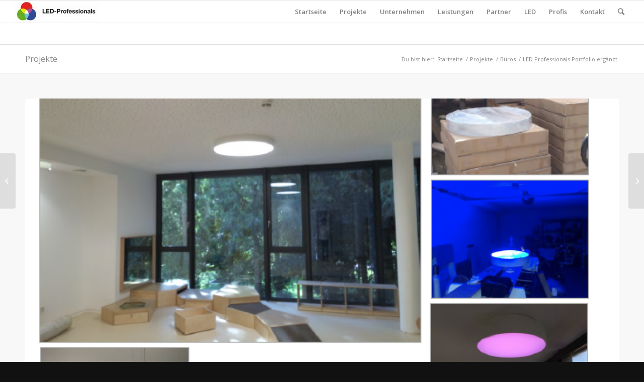

--- FILE ---
content_type: text/html; charset=UTF-8
request_url: http://led-professionals.de/led-professionals-portfolio-ergaenzt/
body_size: 12091
content:
<!DOCTYPE html>
<html lang="de" class="html_stretched responsive av-preloader-disabled av-default-lightbox  html_header_top html_logo_left html_main_nav_header html_menu_right html_slim html_header_sticky html_header_shrinking html_mobile_menu_phone html_header_searchicon html_content_align_center html_header_unstick_top_disabled html_header_stretch html_av-submenu-hidden html_av-submenu-display-click html_av-overlay-side html_av-overlay-side-classic html_av-submenu-noclone html_entry_id_1587 av-no-preview html_text_menu_active ">
<head>
<meta charset="UTF-8" />
<meta name="robots" content="index, follow" />


<!-- mobile setting -->
<meta name="viewport" content="width=device-width, initial-scale=1, maximum-scale=1">

<!-- Scripts/CSS and wp_head hook -->
<title>LED Professionals Portfolio ergänzt &#8211; LED-PROFESSIONALS</title>
<meta name='robots' content='max-image-preview:large' />
	<style>img:is([sizes="auto" i], [sizes^="auto," i]) { contain-intrinsic-size: 3000px 1500px }</style>
	<link rel="alternate" type="application/rss+xml" title="LED-PROFESSIONALS &raquo; Feed" href="http://led-professionals.de/feed/" />
<link rel="alternate" type="application/rss+xml" title="LED-PROFESSIONALS &raquo; Kommentar-Feed" href="http://led-professionals.de/comments/feed/" />

<!-- google webfont font replacement -->
<link rel='stylesheet' id='avia-google-webfont' href='//fonts.googleapis.com/css?family=Open+Sans:400,600' type='text/css' media='all'/> 
<script type="text/javascript">
/* <![CDATA[ */
window._wpemojiSettings = {"baseUrl":"https:\/\/s.w.org\/images\/core\/emoji\/16.0.1\/72x72\/","ext":".png","svgUrl":"https:\/\/s.w.org\/images\/core\/emoji\/16.0.1\/svg\/","svgExt":".svg","source":{"concatemoji":"http:\/\/led-professionals.de\/wp-includes\/js\/wp-emoji-release.min.js?ver=6.8.3"}};
/*! This file is auto-generated */
!function(s,n){var o,i,e;function c(e){try{var t={supportTests:e,timestamp:(new Date).valueOf()};sessionStorage.setItem(o,JSON.stringify(t))}catch(e){}}function p(e,t,n){e.clearRect(0,0,e.canvas.width,e.canvas.height),e.fillText(t,0,0);var t=new Uint32Array(e.getImageData(0,0,e.canvas.width,e.canvas.height).data),a=(e.clearRect(0,0,e.canvas.width,e.canvas.height),e.fillText(n,0,0),new Uint32Array(e.getImageData(0,0,e.canvas.width,e.canvas.height).data));return t.every(function(e,t){return e===a[t]})}function u(e,t){e.clearRect(0,0,e.canvas.width,e.canvas.height),e.fillText(t,0,0);for(var n=e.getImageData(16,16,1,1),a=0;a<n.data.length;a++)if(0!==n.data[a])return!1;return!0}function f(e,t,n,a){switch(t){case"flag":return n(e,"\ud83c\udff3\ufe0f\u200d\u26a7\ufe0f","\ud83c\udff3\ufe0f\u200b\u26a7\ufe0f")?!1:!n(e,"\ud83c\udde8\ud83c\uddf6","\ud83c\udde8\u200b\ud83c\uddf6")&&!n(e,"\ud83c\udff4\udb40\udc67\udb40\udc62\udb40\udc65\udb40\udc6e\udb40\udc67\udb40\udc7f","\ud83c\udff4\u200b\udb40\udc67\u200b\udb40\udc62\u200b\udb40\udc65\u200b\udb40\udc6e\u200b\udb40\udc67\u200b\udb40\udc7f");case"emoji":return!a(e,"\ud83e\udedf")}return!1}function g(e,t,n,a){var r="undefined"!=typeof WorkerGlobalScope&&self instanceof WorkerGlobalScope?new OffscreenCanvas(300,150):s.createElement("canvas"),o=r.getContext("2d",{willReadFrequently:!0}),i=(o.textBaseline="top",o.font="600 32px Arial",{});return e.forEach(function(e){i[e]=t(o,e,n,a)}),i}function t(e){var t=s.createElement("script");t.src=e,t.defer=!0,s.head.appendChild(t)}"undefined"!=typeof Promise&&(o="wpEmojiSettingsSupports",i=["flag","emoji"],n.supports={everything:!0,everythingExceptFlag:!0},e=new Promise(function(e){s.addEventListener("DOMContentLoaded",e,{once:!0})}),new Promise(function(t){var n=function(){try{var e=JSON.parse(sessionStorage.getItem(o));if("object"==typeof e&&"number"==typeof e.timestamp&&(new Date).valueOf()<e.timestamp+604800&&"object"==typeof e.supportTests)return e.supportTests}catch(e){}return null}();if(!n){if("undefined"!=typeof Worker&&"undefined"!=typeof OffscreenCanvas&&"undefined"!=typeof URL&&URL.createObjectURL&&"undefined"!=typeof Blob)try{var e="postMessage("+g.toString()+"("+[JSON.stringify(i),f.toString(),p.toString(),u.toString()].join(",")+"));",a=new Blob([e],{type:"text/javascript"}),r=new Worker(URL.createObjectURL(a),{name:"wpTestEmojiSupports"});return void(r.onmessage=function(e){c(n=e.data),r.terminate(),t(n)})}catch(e){}c(n=g(i,f,p,u))}t(n)}).then(function(e){for(var t in e)n.supports[t]=e[t],n.supports.everything=n.supports.everything&&n.supports[t],"flag"!==t&&(n.supports.everythingExceptFlag=n.supports.everythingExceptFlag&&n.supports[t]);n.supports.everythingExceptFlag=n.supports.everythingExceptFlag&&!n.supports.flag,n.DOMReady=!1,n.readyCallback=function(){n.DOMReady=!0}}).then(function(){return e}).then(function(){var e;n.supports.everything||(n.readyCallback(),(e=n.source||{}).concatemoji?t(e.concatemoji):e.wpemoji&&e.twemoji&&(t(e.twemoji),t(e.wpemoji)))}))}((window,document),window._wpemojiSettings);
/* ]]> */
</script>
<style id='wp-emoji-styles-inline-css' type='text/css'>

	img.wp-smiley, img.emoji {
		display: inline !important;
		border: none !important;
		box-shadow: none !important;
		height: 1em !important;
		width: 1em !important;
		margin: 0 0.07em !important;
		vertical-align: -0.1em !important;
		background: none !important;
		padding: 0 !important;
	}
</style>
<link rel='stylesheet' id='wp-block-library-css' href='http://led-professionals.de/wp-includes/css/dist/block-library/style.min.css?ver=6.8.3' type='text/css' media='all' />
<style id='classic-theme-styles-inline-css' type='text/css'>
/*! This file is auto-generated */
.wp-block-button__link{color:#fff;background-color:#32373c;border-radius:9999px;box-shadow:none;text-decoration:none;padding:calc(.667em + 2px) calc(1.333em + 2px);font-size:1.125em}.wp-block-file__button{background:#32373c;color:#fff;text-decoration:none}
</style>
<style id='global-styles-inline-css' type='text/css'>
:root{--wp--preset--aspect-ratio--square: 1;--wp--preset--aspect-ratio--4-3: 4/3;--wp--preset--aspect-ratio--3-4: 3/4;--wp--preset--aspect-ratio--3-2: 3/2;--wp--preset--aspect-ratio--2-3: 2/3;--wp--preset--aspect-ratio--16-9: 16/9;--wp--preset--aspect-ratio--9-16: 9/16;--wp--preset--color--black: #000000;--wp--preset--color--cyan-bluish-gray: #abb8c3;--wp--preset--color--white: #ffffff;--wp--preset--color--pale-pink: #f78da7;--wp--preset--color--vivid-red: #cf2e2e;--wp--preset--color--luminous-vivid-orange: #ff6900;--wp--preset--color--luminous-vivid-amber: #fcb900;--wp--preset--color--light-green-cyan: #7bdcb5;--wp--preset--color--vivid-green-cyan: #00d084;--wp--preset--color--pale-cyan-blue: #8ed1fc;--wp--preset--color--vivid-cyan-blue: #0693e3;--wp--preset--color--vivid-purple: #9b51e0;--wp--preset--gradient--vivid-cyan-blue-to-vivid-purple: linear-gradient(135deg,rgba(6,147,227,1) 0%,rgb(155,81,224) 100%);--wp--preset--gradient--light-green-cyan-to-vivid-green-cyan: linear-gradient(135deg,rgb(122,220,180) 0%,rgb(0,208,130) 100%);--wp--preset--gradient--luminous-vivid-amber-to-luminous-vivid-orange: linear-gradient(135deg,rgba(252,185,0,1) 0%,rgba(255,105,0,1) 100%);--wp--preset--gradient--luminous-vivid-orange-to-vivid-red: linear-gradient(135deg,rgba(255,105,0,1) 0%,rgb(207,46,46) 100%);--wp--preset--gradient--very-light-gray-to-cyan-bluish-gray: linear-gradient(135deg,rgb(238,238,238) 0%,rgb(169,184,195) 100%);--wp--preset--gradient--cool-to-warm-spectrum: linear-gradient(135deg,rgb(74,234,220) 0%,rgb(151,120,209) 20%,rgb(207,42,186) 40%,rgb(238,44,130) 60%,rgb(251,105,98) 80%,rgb(254,248,76) 100%);--wp--preset--gradient--blush-light-purple: linear-gradient(135deg,rgb(255,206,236) 0%,rgb(152,150,240) 100%);--wp--preset--gradient--blush-bordeaux: linear-gradient(135deg,rgb(254,205,165) 0%,rgb(254,45,45) 50%,rgb(107,0,62) 100%);--wp--preset--gradient--luminous-dusk: linear-gradient(135deg,rgb(255,203,112) 0%,rgb(199,81,192) 50%,rgb(65,88,208) 100%);--wp--preset--gradient--pale-ocean: linear-gradient(135deg,rgb(255,245,203) 0%,rgb(182,227,212) 50%,rgb(51,167,181) 100%);--wp--preset--gradient--electric-grass: linear-gradient(135deg,rgb(202,248,128) 0%,rgb(113,206,126) 100%);--wp--preset--gradient--midnight: linear-gradient(135deg,rgb(2,3,129) 0%,rgb(40,116,252) 100%);--wp--preset--font-size--small: 13px;--wp--preset--font-size--medium: 20px;--wp--preset--font-size--large: 36px;--wp--preset--font-size--x-large: 42px;--wp--preset--spacing--20: 0.44rem;--wp--preset--spacing--30: 0.67rem;--wp--preset--spacing--40: 1rem;--wp--preset--spacing--50: 1.5rem;--wp--preset--spacing--60: 2.25rem;--wp--preset--spacing--70: 3.38rem;--wp--preset--spacing--80: 5.06rem;--wp--preset--shadow--natural: 6px 6px 9px rgba(0, 0, 0, 0.2);--wp--preset--shadow--deep: 12px 12px 50px rgba(0, 0, 0, 0.4);--wp--preset--shadow--sharp: 6px 6px 0px rgba(0, 0, 0, 0.2);--wp--preset--shadow--outlined: 6px 6px 0px -3px rgba(255, 255, 255, 1), 6px 6px rgba(0, 0, 0, 1);--wp--preset--shadow--crisp: 6px 6px 0px rgba(0, 0, 0, 1);}:where(.is-layout-flex){gap: 0.5em;}:where(.is-layout-grid){gap: 0.5em;}body .is-layout-flex{display: flex;}.is-layout-flex{flex-wrap: wrap;align-items: center;}.is-layout-flex > :is(*, div){margin: 0;}body .is-layout-grid{display: grid;}.is-layout-grid > :is(*, div){margin: 0;}:where(.wp-block-columns.is-layout-flex){gap: 2em;}:where(.wp-block-columns.is-layout-grid){gap: 2em;}:where(.wp-block-post-template.is-layout-flex){gap: 1.25em;}:where(.wp-block-post-template.is-layout-grid){gap: 1.25em;}.has-black-color{color: var(--wp--preset--color--black) !important;}.has-cyan-bluish-gray-color{color: var(--wp--preset--color--cyan-bluish-gray) !important;}.has-white-color{color: var(--wp--preset--color--white) !important;}.has-pale-pink-color{color: var(--wp--preset--color--pale-pink) !important;}.has-vivid-red-color{color: var(--wp--preset--color--vivid-red) !important;}.has-luminous-vivid-orange-color{color: var(--wp--preset--color--luminous-vivid-orange) !important;}.has-luminous-vivid-amber-color{color: var(--wp--preset--color--luminous-vivid-amber) !important;}.has-light-green-cyan-color{color: var(--wp--preset--color--light-green-cyan) !important;}.has-vivid-green-cyan-color{color: var(--wp--preset--color--vivid-green-cyan) !important;}.has-pale-cyan-blue-color{color: var(--wp--preset--color--pale-cyan-blue) !important;}.has-vivid-cyan-blue-color{color: var(--wp--preset--color--vivid-cyan-blue) !important;}.has-vivid-purple-color{color: var(--wp--preset--color--vivid-purple) !important;}.has-black-background-color{background-color: var(--wp--preset--color--black) !important;}.has-cyan-bluish-gray-background-color{background-color: var(--wp--preset--color--cyan-bluish-gray) !important;}.has-white-background-color{background-color: var(--wp--preset--color--white) !important;}.has-pale-pink-background-color{background-color: var(--wp--preset--color--pale-pink) !important;}.has-vivid-red-background-color{background-color: var(--wp--preset--color--vivid-red) !important;}.has-luminous-vivid-orange-background-color{background-color: var(--wp--preset--color--luminous-vivid-orange) !important;}.has-luminous-vivid-amber-background-color{background-color: var(--wp--preset--color--luminous-vivid-amber) !important;}.has-light-green-cyan-background-color{background-color: var(--wp--preset--color--light-green-cyan) !important;}.has-vivid-green-cyan-background-color{background-color: var(--wp--preset--color--vivid-green-cyan) !important;}.has-pale-cyan-blue-background-color{background-color: var(--wp--preset--color--pale-cyan-blue) !important;}.has-vivid-cyan-blue-background-color{background-color: var(--wp--preset--color--vivid-cyan-blue) !important;}.has-vivid-purple-background-color{background-color: var(--wp--preset--color--vivid-purple) !important;}.has-black-border-color{border-color: var(--wp--preset--color--black) !important;}.has-cyan-bluish-gray-border-color{border-color: var(--wp--preset--color--cyan-bluish-gray) !important;}.has-white-border-color{border-color: var(--wp--preset--color--white) !important;}.has-pale-pink-border-color{border-color: var(--wp--preset--color--pale-pink) !important;}.has-vivid-red-border-color{border-color: var(--wp--preset--color--vivid-red) !important;}.has-luminous-vivid-orange-border-color{border-color: var(--wp--preset--color--luminous-vivid-orange) !important;}.has-luminous-vivid-amber-border-color{border-color: var(--wp--preset--color--luminous-vivid-amber) !important;}.has-light-green-cyan-border-color{border-color: var(--wp--preset--color--light-green-cyan) !important;}.has-vivid-green-cyan-border-color{border-color: var(--wp--preset--color--vivid-green-cyan) !important;}.has-pale-cyan-blue-border-color{border-color: var(--wp--preset--color--pale-cyan-blue) !important;}.has-vivid-cyan-blue-border-color{border-color: var(--wp--preset--color--vivid-cyan-blue) !important;}.has-vivid-purple-border-color{border-color: var(--wp--preset--color--vivid-purple) !important;}.has-vivid-cyan-blue-to-vivid-purple-gradient-background{background: var(--wp--preset--gradient--vivid-cyan-blue-to-vivid-purple) !important;}.has-light-green-cyan-to-vivid-green-cyan-gradient-background{background: var(--wp--preset--gradient--light-green-cyan-to-vivid-green-cyan) !important;}.has-luminous-vivid-amber-to-luminous-vivid-orange-gradient-background{background: var(--wp--preset--gradient--luminous-vivid-amber-to-luminous-vivid-orange) !important;}.has-luminous-vivid-orange-to-vivid-red-gradient-background{background: var(--wp--preset--gradient--luminous-vivid-orange-to-vivid-red) !important;}.has-very-light-gray-to-cyan-bluish-gray-gradient-background{background: var(--wp--preset--gradient--very-light-gray-to-cyan-bluish-gray) !important;}.has-cool-to-warm-spectrum-gradient-background{background: var(--wp--preset--gradient--cool-to-warm-spectrum) !important;}.has-blush-light-purple-gradient-background{background: var(--wp--preset--gradient--blush-light-purple) !important;}.has-blush-bordeaux-gradient-background{background: var(--wp--preset--gradient--blush-bordeaux) !important;}.has-luminous-dusk-gradient-background{background: var(--wp--preset--gradient--luminous-dusk) !important;}.has-pale-ocean-gradient-background{background: var(--wp--preset--gradient--pale-ocean) !important;}.has-electric-grass-gradient-background{background: var(--wp--preset--gradient--electric-grass) !important;}.has-midnight-gradient-background{background: var(--wp--preset--gradient--midnight) !important;}.has-small-font-size{font-size: var(--wp--preset--font-size--small) !important;}.has-medium-font-size{font-size: var(--wp--preset--font-size--medium) !important;}.has-large-font-size{font-size: var(--wp--preset--font-size--large) !important;}.has-x-large-font-size{font-size: var(--wp--preset--font-size--x-large) !important;}
:where(.wp-block-post-template.is-layout-flex){gap: 1.25em;}:where(.wp-block-post-template.is-layout-grid){gap: 1.25em;}
:where(.wp-block-columns.is-layout-flex){gap: 2em;}:where(.wp-block-columns.is-layout-grid){gap: 2em;}
:root :where(.wp-block-pullquote){font-size: 1.5em;line-height: 1.6;}
</style>
<link rel='stylesheet' id='avia-bbpress-css' href='http://led-professionals.de/wp-content/themes/enfold/config-bbpress/bbpress-mod.css?ver=6.8.3' type='text/css' media='all' />
<link rel='stylesheet' id='contact-form-7-css' href='http://led-professionals.de/wp-content/plugins/contact-form-7/includes/css/styles.css?ver=6.1.4' type='text/css' media='all' />
<link rel='stylesheet' id='wpdm-fonticon-css' href='http://led-professionals.de/wp-content/plugins/download-manager/assets/wpdm-iconfont/css/wpdm-icons.css?ver=6.8.3' type='text/css' media='all' />
<link rel='stylesheet' id='wpdm-front-css' href='http://led-professionals.de/wp-content/plugins/download-manager/assets/css/front.min.css?ver=3.3.46' type='text/css' media='all' />
<link rel='stylesheet' id='wpdm-front-dark-css' href='http://led-professionals.de/wp-content/plugins/download-manager/assets/css/front-dark.min.css?ver=3.3.46' type='text/css' media='all' />
<link rel='stylesheet' id='mediaelement-css' href='http://led-professionals.de/wp-includes/js/mediaelement/mediaelementplayer-legacy.min.css?ver=4.2.17' type='text/css' media='all' />
<link rel='stylesheet' id='wp-mediaelement-css' href='http://led-professionals.de/wp-includes/js/mediaelement/wp-mediaelement.min.css?ver=6.8.3' type='text/css' media='all' />
<link rel='stylesheet' id='avia-grid-css' href='http://led-professionals.de/wp-content/themes/enfold/css/grid.css?ver=4.2.6' type='text/css' media='all' />
<link rel='stylesheet' id='avia-base-css' href='http://led-professionals.de/wp-content/themes/enfold/css/base.css?ver=4.2.6' type='text/css' media='all' />
<link rel='stylesheet' id='avia-layout-css' href='http://led-professionals.de/wp-content/themes/enfold/css/layout.css?ver=4.2.6' type='text/css' media='all' />
<link rel='stylesheet' id='avia-scs-css' href='http://led-professionals.de/wp-content/themes/enfold/css/shortcodes.css?ver=4.2.6' type='text/css' media='all' />
<link rel='stylesheet' id='avia-popup-css-css' href='http://led-professionals.de/wp-content/themes/enfold/js/aviapopup/magnific-popup.css?ver=4.2.6' type='text/css' media='screen' />
<link rel='stylesheet' id='avia-print-css' href='http://led-professionals.de/wp-content/themes/enfold/css/print.css?ver=4.2.6' type='text/css' media='print' />
<link rel='stylesheet' id='avia-dynamic-css' href='http://led-professionals.de/wp-content/uploads/dynamic_avia/enfold.css?ver=60705547c0e73' type='text/css' media='all' />
<link rel='stylesheet' id='avia-custom-css' href='http://led-professionals.de/wp-content/themes/enfold/css/custom.css?ver=4.2.6' type='text/css' media='all' />
<link rel='stylesheet' id='avia-merged-styles-css' href='http://led-professionals.de/wp-content/uploads/dynamic_avia/avia-merged-styles-3327900c3a798110a8414071c0cd4262.css?ver=6.8.3' type='text/css' media='all' />
<link rel='stylesheet' id='colorbox-css' href='http://led-professionals.de/wp-content/plugins/lightbox-gallery/colorbox/example1/colorbox.css?ver=6.8.3' type='text/css' media='all' />
<link rel='stylesheet' id='wpml-flags-menu-styles-css' href='http://led-professionals.de/wp-content/plugins/wpml-flag-in-menu-extended/css/style.css?ver=6.8.3' type='text/css' media='all' />
<script type="text/javascript" src="http://led-professionals.de/wp-includes/js/jquery/jquery.min.js?ver=3.7.1" id="jquery-core-js"></script>
<script type="text/javascript" src="http://led-professionals.de/wp-includes/js/jquery/jquery-migrate.min.js?ver=3.4.1" id="jquery-migrate-js"></script>
<script type="text/javascript" src="http://led-professionals.de/wp-content/plugins/download-manager/assets/js/wpdm.min.js?ver=6.8.3" id="wpdm-frontend-js-js"></script>
<script type="text/javascript" id="wpdm-frontjs-js-extra">
/* <![CDATA[ */
var wpdm_url = {"home":"http:\/\/led-professionals.de\/","site":"http:\/\/led-professionals.de\/","ajax":"http:\/\/led-professionals.de\/wp-admin\/admin-ajax.php"};
var wpdm_js = {"spinner":"<i class=\"wpdm-icon wpdm-sun wpdm-spin\"><\/i>","client_id":"7c1667037f899655c7c72a65575ece73"};
var wpdm_strings = {"pass_var":"Password Verified!","pass_var_q":"Bitte klicke auf den folgenden Button, um den Download zu starten.","start_dl":"Download starten"};
/* ]]> */
</script>
<script type="text/javascript" src="http://led-professionals.de/wp-content/plugins/download-manager/assets/js/front.min.js?ver=3.3.46" id="wpdm-frontjs-js"></script>
<script type="text/javascript" src="http://led-professionals.de/wp-content/plugins/jw-player-7-for-wp/js/jwppp.js?ver=6.8.3" id="jwppp-js"></script>
<script type="text/javascript" id="jwppp-licence-js-extra">
/* <![CDATA[ */
var data = {"licence":""};
/* ]]> */
</script>
<script type="text/javascript" src="http://led-professionals.de/wp-content/plugins/jw-player-7-for-wp/js/jwppp-licence.js?ver=6.8.3" id="jwppp-licence-js"></script>
<script type="text/javascript" src="http://led-professionals.de/wp-content/themes/enfold/js/avia-compat.js?ver=4.2.6" id="avia-compat-js"></script>
<link rel="https://api.w.org/" href="http://led-professionals.de/wp-json/" /><link rel="alternate" title="JSON" type="application/json" href="http://led-professionals.de/wp-json/wp/v2/posts/1587" /><link rel="EditURI" type="application/rsd+xml" title="RSD" href="http://led-professionals.de/xmlrpc.php?rsd" />
<meta name="generator" content="WordPress 6.8.3" />
<link rel="canonical" href="http://led-professionals.de/led-professionals-portfolio-ergaenzt/" />
<link rel='shortlink' href='http://led-professionals.de/?p=1587' />
<link rel="alternate" title="oEmbed (JSON)" type="application/json+oembed" href="http://led-professionals.de/wp-json/oembed/1.0/embed?url=http%3A%2F%2Fled-professionals.de%2Fled-professionals-portfolio-ergaenzt%2F" />
<link rel="alternate" title="oEmbed (XML)" type="text/xml+oembed" href="http://led-professionals.de/wp-json/oembed/1.0/embed?url=http%3A%2F%2Fled-professionals.de%2Fled-professionals-portfolio-ergaenzt%2F&#038;format=xml" />
<link rel="profile" href="http://gmpg.org/xfn/11" />
<link rel="alternate" type="application/rss+xml" title="LED-PROFESSIONALS RSS2 Feed" href="http://led-professionals.de/feed/" />
<link rel="pingback" href="http://led-professionals.de/xmlrpc.php" />
<!--[if lt IE 9]><script src="http://led-professionals.de/wp-content/themes/enfold/js/html5shiv.js"></script><![endif]-->



<!--
Debugging Info for Theme support: 

Theme: Enfold
Version: 4.2.6
Installed: enfold
AviaFramework Version: 4.6
AviaBuilder Version: 0.9.5
ML:256-PU:18-PLA:11
WP:6.8.3
Updates: enabled
-->

<style type='text/css'>
@font-face {font-family: 'entypo-fontello'; font-weight: normal; font-style: normal;
src: url('http://led-professionals.de/wp-content/themes/enfold/config-templatebuilder/avia-template-builder/assets/fonts/entypo-fontello.eot?v=3');
src: url('http://led-professionals.de/wp-content/themes/enfold/config-templatebuilder/avia-template-builder/assets/fonts/entypo-fontello.eot?v=3#iefix') format('embedded-opentype'), 
url('http://led-professionals.de/wp-content/themes/enfold/config-templatebuilder/avia-template-builder/assets/fonts/entypo-fontello.woff?v=3') format('woff'), 
url('http://led-professionals.de/wp-content/themes/enfold/config-templatebuilder/avia-template-builder/assets/fonts/entypo-fontello.ttf?v=3') format('truetype'), 
url('http://led-professionals.de/wp-content/themes/enfold/config-templatebuilder/avia-template-builder/assets/fonts/entypo-fontello.svg?v=3#entypo-fontello') format('svg');
} #top .avia-font-entypo-fontello, body .avia-font-entypo-fontello, html body [data-av_iconfont='entypo-fontello']:before{ font-family: 'entypo-fontello'; }
</style><meta name="generator" content="WordPress Download Manager 3.3.46" />
                <style>
        /* WPDM Link Template Styles */        </style>
                <style>

            :root {
                --color-primary: #4a8eff;
                --color-primary-rgb: 74, 142, 255;
                --color-primary-hover: #5998ff;
                --color-primary-active: #3281ff;
                --clr-sec: #6c757d;
                --clr-sec-rgb: 108, 117, 125;
                --clr-sec-hover: #6c757d;
                --clr-sec-active: #6c757d;
                --color-secondary: #6c757d;
                --color-secondary-rgb: 108, 117, 125;
                --color-secondary-hover: #6c757d;
                --color-secondary-active: #6c757d;
                --color-success: #018e11;
                --color-success-rgb: 1, 142, 17;
                --color-success-hover: #0aad01;
                --color-success-active: #0c8c01;
                --color-info: #2CA8FF;
                --color-info-rgb: 44, 168, 255;
                --color-info-hover: #2CA8FF;
                --color-info-active: #2CA8FF;
                --color-warning: #FFB236;
                --color-warning-rgb: 255, 178, 54;
                --color-warning-hover: #FFB236;
                --color-warning-active: #FFB236;
                --color-danger: #ff5062;
                --color-danger-rgb: 255, 80, 98;
                --color-danger-hover: #ff5062;
                --color-danger-active: #ff5062;
                --color-green: #30b570;
                --color-blue: #0073ff;
                --color-purple: #8557D3;
                --color-red: #ff5062;
                --color-muted: rgba(69, 89, 122, 0.6);
                --wpdm-font: "Sen", -apple-system, BlinkMacSystemFont, "Segoe UI", Roboto, Helvetica, Arial, sans-serif, "Apple Color Emoji", "Segoe UI Emoji", "Segoe UI Symbol";
            }

            .wpdm-download-link.btn.btn-primary {
                border-radius: 4px;
            }


        </style>
        
</head>




<body id="top" class="wp-singular post-template-default single single-post postid-1587 single-format-standard wp-theme-enfold stretched open_sans " itemscope="itemscope" itemtype="https://schema.org/WebPage" >

	
	<div id='wrap_all'>

	
<header id='header' class='all_colors header_color light_bg_color  av_header_top av_logo_left av_main_nav_header av_menu_right av_slim av_header_sticky av_header_shrinking av_header_stretch av_mobile_menu_phone av_header_searchicon av_header_unstick_top_disabled av_bottom_nav_disabled  av_header_border_disabled'  role="banner" itemscope="itemscope" itemtype="https://schema.org/WPHeader" >

		<div  id='header_main' class='container_wrap container_wrap_logo'>
	
        <div class='container av-logo-container'><div class='inner-container'><span class='logo'><a href='http://led-professionals.de/'><img height='100' width='300' src='http://led-professionals.de/wp-content/uploads/2015/09/Logo_normal-Kopie2-300x77.jpg' alt='LED-PROFESSIONALS' /></a></span><nav class='main_menu' data-selectname='Seite auswählen'  role="navigation" itemscope="itemscope" itemtype="https://schema.org/SiteNavigationElement" ><div class='avia-menu fallback_menu av-main-nav-wrap'><ul id='avia-menu' class='menu avia_mega av-main-nav'><li class='menu-item'><a href='http://led-professionals.de'>Startseite</a></li><li class="page_item menu-item page-item-6 current_page_parent"><a href="http://led-professionals.de/projekte/">Projekte</a></li>
<li class="page_item menu-item page-item-51 page_item menu-item_has_children"><a href="http://led-professionals.de/led-nation/">Unternehmen</a>
<ul class='children'>
	<li class="page_item menu-item page-item-1840"><a href="http://led-professionals.de/led-nation/unternehmensdarstellung/">Unternehmensdarstellung</a></li>
	<li class="page_item menu-item page-item-941"><a href="http://led-professionals.de/led-nation/lichtdesigner-tangermann/">Lichtdesigner und Consultant Tangermann</a></li>
	<li class="page_item menu-item page-item-1227"><a href="http://led-professionals.de/led-nation/strategy-change-management-pro-players/">Strategy &#038; Change Management</a></li>
	<li class="page_item menu-item page-item-2041"><a href="http://led-professionals.de/led-nation/download-kataloge/">Download Kataloge</a></li>
</ul>
</li>
<li class="page_item menu-item page-item-481"><a href="http://led-professionals.de/leistungen/">Leistungen</a></li>
<li class="page_item menu-item page-item-10"><a href="http://led-professionals.de/partner/">Partner</a></li>
<li class="page_item menu-item page-item-132"><a href="http://led-professionals.de/die-led/">LED</a></li>
<li class="page_item menu-item page-item-139"><a href="http://led-professionals.de/profis/">Profis</a></li>
<li class="page_item menu-item page-item-56 page_item menu-item_has_children"><a href="http://led-professionals.de/kontakt/">Kontakt</a>
<ul class='children'>
	<li class="page_item menu-item page-item-57"><a href="http://led-professionals.de/kontakt/impressum/">Impressum</a></li>
</ul>
</li>
<li id="menu-item-search" class="noMobile menu-item menu-item-search-dropdown menu-item-avia-special">
							<a href="?s=" data-avia-search-tooltip="

&lt;form action=&quot;http://led-professionals.de/&quot; id=&quot;searchform&quot; method=&quot;get&quot; class=&quot;&quot;&gt;
	&lt;div&gt;
		&lt;input type=&quot;submit&quot; value=&quot;&quot; id=&quot;searchsubmit&quot; class=&quot;button avia-font-entypo-fontello&quot; /&gt;
		&lt;input type=&quot;text&quot; id=&quot;s&quot; name=&quot;s&quot; value=&quot;&quot; placeholder='Suche' /&gt;
			&lt;/div&gt;
&lt;/form&gt;" aria-hidden='true' data-av_icon='' data-av_iconfont='entypo-fontello'><span class="avia_hidden_link_text">Suche</span></a>
	        		   </li><li class="av-burger-menu-main menu-item-avia-special ">
	        			<a href="#">
							<span class="av-hamburger av-hamburger--spin av-js-hamburger">
					        <span class="av-hamburger-box">
						          <span class="av-hamburger-inner"></span>
						          <strong>Menü</strong>
					        </span>
							</span>
						</a>
	        		   </li></ul></div></nav></div> </div> 
		<!-- end container_wrap-->
		</div>
		
		<div class='header_bg'></div>

<!-- end header -->
</header>
		
	<div id='main' class='all_colors' data-scroll-offset='88'>

	<div class='stretch_full container_wrap alternate_color light_bg_color title_container'><div class='container'><strong class='main-title entry-title'><a href='http://led-professionals.de/projekte/' rel='bookmark' title='Permanenter Link zu: Projekte'  itemprop="headline" >Projekte</a></strong><div class="breadcrumb breadcrumbs avia-breadcrumbs"><div class="breadcrumb-trail" xmlns:v="http://rdf.data-vocabulary.org/#"><span class="trail-before"><span class="breadcrumb-title">Du bist hier:</span></span> <a href="http://led-professionals.de" title="LED-PROFESSIONALS" rel="home" class="trail-begin">Startseite</a> <span class="sep">/</span> <span><a rel="v:url" property="v:title" href="http://led-professionals.de/projekte/" title="Projekte">Projekte</a></span> <span class="sep">/</span> <span><a rel="v:url" property="v:title" href="http://led-professionals.de/category/bueros/">Büros</a></span> <span class="sep">/</span> <span class="trail-end">LED Professionals Portfolio ergänzt</span></div></div></div></div>
		<div class='container_wrap container_wrap_first main_color fullsize'>

			<div class='container template-blog template-single-blog '>

				<main class='content units av-content-full alpha '  role="main" itemscope="itemscope" itemtype="https://schema.org/Blog" >

                    <article class='post-entry post-entry-type-standard post-entry-1587 post-loop-1 post-parity-odd post-entry-last single-big with-slider post-1587 post type-post status-publish format-standard has-post-thumbnail hentry category-bueros'  itemscope="itemscope" itemtype="https://schema.org/BlogPosting" itemprop="blogPost" ><div class="big-preview single-big"><a href="http://led-professionals.de/wp-content/uploads/2015/08/Bildschirmfoto-2015-08-09-um-12.07.01.png" title="LED Professionals Portfolio ergänzt"><img width="673" height="423" src="http://led-professionals.de/wp-content/uploads/2015/08/Bildschirmfoto-2015-08-09-um-12.07.01-673x423.png" class="attachment-entry_without_sidebar size-entry_without_sidebar wp-post-image" alt="" decoding="async" fetchpriority="high" /></a></div><div class='blog-meta'></div><div class='entry-content-wrapper clearfix standard-content'><header class="entry-content-header"><h1 class='post-title entry-title'  itemprop="headline" >	<a href='http://led-professionals.de/led-professionals-portfolio-ergaenzt/' rel='bookmark' title='Permanenter Link zu: LED Professionals Portfolio ergänzt'>LED Professionals Portfolio ergänzt			<span class='post-format-icon minor-meta'></span>	</a></h1><span class='post-meta-infos'><time class='date-container minor-meta updated' >9. August 2015</time><span class='text-sep text-sep-date'>/</span><span class="blog-categories minor-meta">in <a href="http://led-professionals.de/category/bueros/" rel="tag">Büros</a> </span><span class="text-sep text-sep-cat">/</span><span class="blog-author minor-meta">von <span class="entry-author-link" ><span class="vcard author"><span class="fn"><a href="http://led-professionals.de/author/hjt/" title="Beiträge von hjt" rel="author">hjt</a></span></span></span></span></span></header><div class="entry-content"  itemprop="text" ><p>aus den aktuellen Projekten entstand die Leuchtenserie &#8222;DISC-LED&#8220;</p>
<p><a href="http://led-professionals.de/wp-content/uploads/2015/08/Bildschirmfoto-2015-08-09-um-12.07.01.png"><img decoding="async" class="aligncenter size-full wp-image-1590" src="http://led-professionals.de/wp-content/uploads/2015/08/Bildschirmfoto-2015-08-09-um-12.07.01.png" alt="Bildschirmfoto 2015-08-09 um 12.07.01" width="673" height="949" srcset="http://led-professionals.de/wp-content/uploads/2015/08/Bildschirmfoto-2015-08-09-um-12.07.01.png 673w, http://led-professionals.de/wp-content/uploads/2015/08/Bildschirmfoto-2015-08-09-um-12.07.01-213x300.png 213w, http://led-professionals.de/wp-content/uploads/2015/08/Bildschirmfoto-2015-08-09-um-12.07.01-500x705.png 500w, http://led-professionals.de/wp-content/uploads/2015/08/Bildschirmfoto-2015-08-09-um-12.07.01-450x635.png 450w" sizes="(max-width: 673px) 100vw, 673px" /></a></p>
</div><footer class="entry-footer"><div class='av-share-box'><h5 class='av-share-link-description'>Eintrag teilen</h5><ul class='av-share-box-list noLightbox'><li class='av-share-link av-social-link-facebook' ><a target='_blank' href='http://www.facebook.com/sharer.php?u=http://led-professionals.de/led-professionals-portfolio-ergaenzt/&amp;t=LED%20Professionals%20Portfolio%20erg%C3%A4nzt' aria-hidden='true' data-av_icon='' data-av_iconfont='entypo-fontello' title='' data-avia-related-tooltip='Del Facebook'><span class='avia_hidden_link_text'>Del Facebook</span></a></li><li class='av-share-link av-social-link-twitter' ><a target='_blank' href='https://twitter.com/share?text=LED%20Professionals%20Portfolio%20erg%C3%A4nzt&url=http://led-professionals.de/?p=1587' aria-hidden='true' data-av_icon='' data-av_iconfont='entypo-fontello' title='' data-avia-related-tooltip='Del Twitter'><span class='avia_hidden_link_text'>Del Twitter</span></a></li><li class='av-share-link av-social-link-gplus' ><a target='_blank' href='https://plus.google.com/share?url=http://led-professionals.de/led-professionals-portfolio-ergaenzt/' aria-hidden='true' data-av_icon='' data-av_iconfont='entypo-fontello' title='' data-avia-related-tooltip='Auf Google+ teilen'><span class='avia_hidden_link_text'>Auf Google+ teilen</span></a></li><li class='av-share-link av-social-link-pinterest' ><a target='_blank' href='http://pinterest.com/pin/create/button/?url=http%3A%2F%2Fled-professionals.de%2Fled-professionals-portfolio-ergaenzt%2F&amp;description=LED%20Professionals%20Portfolio%20erg%C3%A4nzt&amp;media=http%3A%2F%2Fled-professionals.de%2Fwp-content%2Fuploads%2F2015%2F08%2FBildschirmfoto-2015-08-09-um-12.07.01-500x705.png' aria-hidden='true' data-av_icon='' data-av_iconfont='entypo-fontello' title='' data-avia-related-tooltip='Del Pinterest'><span class='avia_hidden_link_text'>Del Pinterest</span></a></li><li class='av-share-link av-social-link-linkedin' ><a target='_blank' href='http://linkedin.com/shareArticle?mini=true&amp;title=LED%20Professionals%20Portfolio%20erg%C3%A4nzt&amp;url=http://led-professionals.de/led-professionals-portfolio-ergaenzt/' aria-hidden='true' data-av_icon='' data-av_iconfont='entypo-fontello' title='' data-avia-related-tooltip='Del Linkedin'><span class='avia_hidden_link_text'>Del Linkedin</span></a></li><li class='av-share-link av-social-link-tumblr' ><a target='_blank' href='http://www.tumblr.com/share/link?url=http%3A%2F%2Fled-professionals.de%2Fled-professionals-portfolio-ergaenzt%2F&amp;name=LED%20Professionals%20Portfolio%20erg%C3%A4nzt&amp;description=aus%20den%20aktuellen%20Projekten%20entstand%20die%20Leuchtenserie%20%E2%80%9EDISC-LED%E2%80%9C' aria-hidden='true' data-av_icon='' data-av_iconfont='entypo-fontello' title='' data-avia-related-tooltip='Del Tumblr'><span class='avia_hidden_link_text'>Del Tumblr</span></a></li><li class='av-share-link av-social-link-vk' ><a target='_blank' href='http://vk.com/share.php?url=http://led-professionals.de/led-professionals-portfolio-ergaenzt/' aria-hidden='true' data-av_icon='' data-av_iconfont='entypo-fontello' title='' data-avia-related-tooltip='Del Vk'><span class='avia_hidden_link_text'>Del Vk</span></a></li><li class='av-share-link av-social-link-reddit' ><a target='_blank' href='http://reddit.com/submit?url=http://led-professionals.de/led-professionals-portfolio-ergaenzt/&amp;title=LED%20Professionals%20Portfolio%20erg%C3%A4nzt' aria-hidden='true' data-av_icon='' data-av_iconfont='entypo-fontello' title='' data-avia-related-tooltip='Del Reddit'><span class='avia_hidden_link_text'>Del Reddit</span></a></li><li class='av-share-link av-social-link-mail' ><a  href='mailto:?subject=LED%20Professionals%20Portfolio%20erg%C3%A4nzt&amp;body=http://led-professionals.de/led-professionals-portfolio-ergaenzt/' aria-hidden='true' data-av_icon='' data-av_iconfont='entypo-fontello' title='' data-avia-related-tooltip='Per E-Mail teilen'><span class='avia_hidden_link_text'>Per E-Mail teilen</span></a></li></ul></div></footer><div class='post_delimiter'></div></div><div class='post_author_timeline'></div><span class='hidden'>
			<span class='av-structured-data'  itemprop="ImageObject" itemscope="itemscope" itemtype="https://schema.org/ImageObject"  itemprop='image'>
					   <span itemprop='url' >http://led-professionals.de/wp-content/uploads/2015/08/Bildschirmfoto-2015-08-09-um-12.07.01.png</span>
					   <span itemprop='height' >949</span>
					   <span itemprop='width' >673</span>
				  </span><span class='av-structured-data'  itemprop="publisher" itemtype="https://schema.org/Organization" itemscope="itemscope" >
				<span itemprop='name'>hjt</span>
				<span itemprop='logo' itemscope itemtype='http://schema.org/ImageObject'>
				   <span itemprop='url'>http://led-professionals.de/wp-content/uploads/2015/09/Logo_normal-Kopie2-300x77.jpg</span>
				 </span>
			  </span><span class='av-structured-data'  itemprop="author" itemscope="itemscope" itemtype="https://schema.org/Person" ><span itemprop='name'>hjt</span></span><span class='av-structured-data'  itemprop="datePublished" datetime="2015-08-09T11:52:33+02:00" >2015-08-09 11:52:33</span><span class='av-structured-data'  itemprop="dateModified" itemtype="https://schema.org/dateModified" >2015-08-09 12:13:57</span><span class='av-structured-data'  itemprop="mainEntityOfPage" itemtype="https://schema.org/mainEntityOfPage" ><span itemprop='name'>LED Professionals Portfolio ergänzt</span></span></span></article><div class='single-big'></div>


	        	
	        	
<div class='comment-entry post-entry'>


</div>
				<!--end content-->
				</main>

				

			</div><!--end container-->

		</div><!-- close default .container_wrap element -->


				<!-- end main -->
		</div>
		
		<a class='avia-post-nav avia-post-prev with-image' href='http://led-professionals.de/led-professionals-ecoled-leuchten-updates/' >    <span class='label iconfont' aria-hidden='true' data-av_icon='' data-av_iconfont='entypo-fontello'></span>    <span class='entry-info-wrap'>        <span class='entry-info'>            <span class='entry-title'>LED Professionals ECOLED &#8211; Leuchten Updates</span>            <span class='entry-image'><img width="80" height="80" src="http://led-professionals.de/wp-content/uploads/2015/07/Bildschirmfoto-2015-07-02-um-13.05.01-80x80.png" class="attachment-thumbnail size-thumbnail wp-post-image" alt="" decoding="async" loading="lazy" srcset="http://led-professionals.de/wp-content/uploads/2015/07/Bildschirmfoto-2015-07-02-um-13.05.01-80x80.png 80w, http://led-professionals.de/wp-content/uploads/2015/07/Bildschirmfoto-2015-07-02-um-13.05.01-36x36.png 36w, http://led-professionals.de/wp-content/uploads/2015/07/Bildschirmfoto-2015-07-02-um-13.05.01-180x180.png 180w, http://led-professionals.de/wp-content/uploads/2015/07/Bildschirmfoto-2015-07-02-um-13.05.01-120x120.png 120w, http://led-professionals.de/wp-content/uploads/2015/07/Bildschirmfoto-2015-07-02-um-13.05.01-450x450.png 450w" sizes="auto, (max-width: 80px) 100vw, 80px" /></span>        </span>    </span></a><a class='avia-post-nav avia-post-next with-image' href='http://led-professionals.de/experience-the-skylight-coming-soon/' >    <span class='label iconfont' aria-hidden='true' data-av_icon='' data-av_iconfont='entypo-fontello'></span>    <span class='entry-info-wrap'>        <span class='entry-info'>            <span class='entry-image'><img width="80" height="80" src="http://led-professionals.de/wp-content/uploads/2015/08/CoeLux�_05-80x80.jpg" class="attachment-thumbnail size-thumbnail wp-post-image" alt="" decoding="async" loading="lazy" srcset="http://led-professionals.de/wp-content/uploads/2015/08/CoeLux�_05-80x80.jpg 80w, http://led-professionals.de/wp-content/uploads/2015/08/CoeLux�_05-36x36.jpg 36w, http://led-professionals.de/wp-content/uploads/2015/08/CoeLux�_05-180x180.jpg 180w, http://led-professionals.de/wp-content/uploads/2015/08/CoeLux�_05-120x120.jpg 120w, http://led-professionals.de/wp-content/uploads/2015/08/CoeLux�_05-450x450.jpg 450w" sizes="auto, (max-width: 80px) 100vw, 80px" /></span>            <span class='entry-title'>experience the SKY(light) &#8211; coming soon &#8211;</span>        </span>    </span></a><!-- end wrap_all --></div>

<script type="speculationrules">
{"prefetch":[{"source":"document","where":{"and":[{"href_matches":"\/*"},{"not":{"href_matches":["\/wp-*.php","\/wp-admin\/*","\/wp-content\/uploads\/*","\/wp-content\/*","\/wp-content\/plugins\/*","\/wp-content\/themes\/enfold\/*","\/*\\?(.+)"]}},{"not":{"selector_matches":"a[rel~=\"nofollow\"]"}},{"not":{"selector_matches":".no-prefetch, .no-prefetch a"}}]},"eagerness":"conservative"}]}
</script>

<script type="text/javascript" id="bbp-swap-no-js-body-class">
	document.body.className = document.body.className.replace( 'bbp-no-js', 'bbp-js' );
</script>

            <script>
                const abmsg = "We noticed an ad blocker. Consider whitelisting us to support the site ❤️";
                const abmsgd = "download";
                const iswpdmpropage = 0;
                jQuery(function($){

                    
                });
            </script>
            <div id="fb-root"></div>
            
 <script type='text/javascript'>
 /* <![CDATA[ */  
var avia_framework_globals = avia_framework_globals || {};
    avia_framework_globals.frameworkUrl = 'http://led-professionals.de/wp-content/themes/enfold/framework/';
    avia_framework_globals.installedAt = 'http://led-professionals.de/wp-content/themes/enfold/';
    avia_framework_globals.ajaxurl = 'http://led-professionals.de/wp-admin/admin-ajax.php';
/* ]]> */ 
</script>
 
 <script type="text/javascript" src="http://led-professionals.de/wp-includes/js/dist/hooks.min.js?ver=4d63a3d491d11ffd8ac6" id="wp-hooks-js"></script>
<script type="text/javascript" src="http://led-professionals.de/wp-includes/js/dist/i18n.min.js?ver=5e580eb46a90c2b997e6" id="wp-i18n-js"></script>
<script type="text/javascript" id="wp-i18n-js-after">
/* <![CDATA[ */
wp.i18n.setLocaleData( { 'text direction\u0004ltr': [ 'ltr' ] } );
/* ]]> */
</script>
<script type="text/javascript" src="http://led-professionals.de/wp-content/plugins/contact-form-7/includes/swv/js/index.js?ver=6.1.4" id="swv-js"></script>
<script type="text/javascript" id="contact-form-7-js-translations">
/* <![CDATA[ */
( function( domain, translations ) {
	var localeData = translations.locale_data[ domain ] || translations.locale_data.messages;
	localeData[""].domain = domain;
	wp.i18n.setLocaleData( localeData, domain );
} )( "contact-form-7", {"translation-revision-date":"2025-10-26 03:28:49+0000","generator":"GlotPress\/4.0.3","domain":"messages","locale_data":{"messages":{"":{"domain":"messages","plural-forms":"nplurals=2; plural=n != 1;","lang":"de"},"This contact form is placed in the wrong place.":["Dieses Kontaktformular wurde an der falschen Stelle platziert."],"Error:":["Fehler:"]}},"comment":{"reference":"includes\/js\/index.js"}} );
/* ]]> */
</script>
<script type="text/javascript" id="contact-form-7-js-before">
/* <![CDATA[ */
var wpcf7 = {
    "api": {
        "root": "http:\/\/led-professionals.de\/wp-json\/",
        "namespace": "contact-form-7\/v1"
    }
};
/* ]]> */
</script>
<script type="text/javascript" src="http://led-professionals.de/wp-content/plugins/contact-form-7/includes/js/index.js?ver=6.1.4" id="contact-form-7-js"></script>
<script type="text/javascript" src="http://led-professionals.de/wp-includes/js/jquery/jquery.form.min.js?ver=4.3.0" id="jquery-form-js"></script>
<script type="text/javascript" src="http://led-professionals.de/wp-content/themes/enfold/js/avia.js?ver=4.2.6" id="avia-default-js"></script>
<script type="text/javascript" src="http://led-professionals.de/wp-content/themes/enfold/js/shortcodes.js?ver=4.2.6" id="avia-shortcodes-js"></script>
<script type="text/javascript" src="http://led-professionals.de/wp-content/themes/enfold/js/aviapopup/jquery.magnific-popup.min.js?ver=4.2.6" id="avia-popup-js"></script>
<script type="text/javascript" id="mediaelement-core-js-before">
/* <![CDATA[ */
var mejsL10n = {"language":"de","strings":{"mejs.download-file":"Datei herunterladen","mejs.install-flash":"Du verwendest einen Browser, der nicht den Flash-Player aktiviert oder installiert hat. Bitte aktiviere dein Flash-Player-Plugin oder lade die neueste Version von https:\/\/get.adobe.com\/flashplayer\/ herunter","mejs.fullscreen":"Vollbild","mejs.play":"Wiedergeben","mejs.pause":"Pausieren","mejs.time-slider":"Zeit-Schieberegler","mejs.time-help-text":"Benutze die Pfeiltasten Links\/Rechts, um 1\u00a0Sekunde vor- oder zur\u00fcckzuspringen. Mit den Pfeiltasten Hoch\/Runter kannst du um 10\u00a0Sekunden vor- oder zur\u00fcckspringen.","mejs.live-broadcast":"Live-\u00dcbertragung","mejs.volume-help-text":"Pfeiltasten Hoch\/Runter benutzen, um die Lautst\u00e4rke zu regeln.","mejs.unmute":"Lautschalten","mejs.mute":"Stummschalten","mejs.volume-slider":"Lautst\u00e4rkeregler","mejs.video-player":"Video-Player","mejs.audio-player":"Audio-Player","mejs.captions-subtitles":"Untertitel","mejs.captions-chapters":"Kapitel","mejs.none":"Keine","mejs.afrikaans":"Afrikaans","mejs.albanian":"Albanisch","mejs.arabic":"Arabisch","mejs.belarusian":"Wei\u00dfrussisch","mejs.bulgarian":"Bulgarisch","mejs.catalan":"Katalanisch","mejs.chinese":"Chinesisch","mejs.chinese-simplified":"Chinesisch (vereinfacht)","mejs.chinese-traditional":"Chinesisch (traditionell)","mejs.croatian":"Kroatisch","mejs.czech":"Tschechisch","mejs.danish":"D\u00e4nisch","mejs.dutch":"Niederl\u00e4ndisch","mejs.english":"Englisch","mejs.estonian":"Estnisch","mejs.filipino":"Filipino","mejs.finnish":"Finnisch","mejs.french":"Franz\u00f6sisch","mejs.galician":"Galicisch","mejs.german":"Deutsch","mejs.greek":"Griechisch","mejs.haitian-creole":"Haitianisch-Kreolisch","mejs.hebrew":"Hebr\u00e4isch","mejs.hindi":"Hindi","mejs.hungarian":"Ungarisch","mejs.icelandic":"Isl\u00e4ndisch","mejs.indonesian":"Indonesisch","mejs.irish":"Irisch","mejs.italian":"Italienisch","mejs.japanese":"Japanisch","mejs.korean":"Koreanisch","mejs.latvian":"Lettisch","mejs.lithuanian":"Litauisch","mejs.macedonian":"Mazedonisch","mejs.malay":"Malaiisch","mejs.maltese":"Maltesisch","mejs.norwegian":"Norwegisch","mejs.persian":"Persisch","mejs.polish":"Polnisch","mejs.portuguese":"Portugiesisch","mejs.romanian":"Rum\u00e4nisch","mejs.russian":"Russisch","mejs.serbian":"Serbisch","mejs.slovak":"Slowakisch","mejs.slovenian":"Slowenisch","mejs.spanish":"Spanisch","mejs.swahili":"Suaheli","mejs.swedish":"Schwedisch","mejs.tagalog":"Tagalog","mejs.thai":"Thai","mejs.turkish":"T\u00fcrkisch","mejs.ukrainian":"Ukrainisch","mejs.vietnamese":"Vietnamesisch","mejs.welsh":"Walisisch","mejs.yiddish":"Jiddisch"}};
/* ]]> */
</script>
<script type="text/javascript" src="http://led-professionals.de/wp-includes/js/mediaelement/mediaelement-and-player.min.js?ver=4.2.17" id="mediaelement-core-js"></script>
<script type="text/javascript" src="http://led-professionals.de/wp-includes/js/mediaelement/mediaelement-migrate.min.js?ver=6.8.3" id="mediaelement-migrate-js"></script>
<script type="text/javascript" id="mediaelement-js-extra">
/* <![CDATA[ */
var _wpmejsSettings = {"pluginPath":"\/wp-includes\/js\/mediaelement\/","classPrefix":"mejs-","stretching":"responsive","audioShortcodeLibrary":"mediaelement","videoShortcodeLibrary":"mediaelement"};
/* ]]> */
</script>
<script type="text/javascript" src="http://led-professionals.de/wp-includes/js/mediaelement/wp-mediaelement.min.js?ver=6.8.3" id="wp-mediaelement-js"></script>
<script type="text/javascript" src="http://led-professionals.de/wp-includes/js/comment-reply.min.js?ver=6.8.3" id="comment-reply-js" async="async" data-wp-strategy="async"></script>
<script type="text/javascript" src="http://led-professionals.de/wp-content/uploads/dynamic_avia/avia-footer-scripts-9c1812a00b6b175ecb6479dd71a89a94.js?ver=6.8.3" id="avia-footer-scripts-js"></script>
<a href='#top' title='Nach oben scrollen' id='scroll-top-link' aria-hidden='true' data-av_icon='' data-av_iconfont='entypo-fontello'><span class="avia_hidden_link_text">Nach oben scrollen</span></a>

<div id="fb-root"></div>
</body>
</html>
